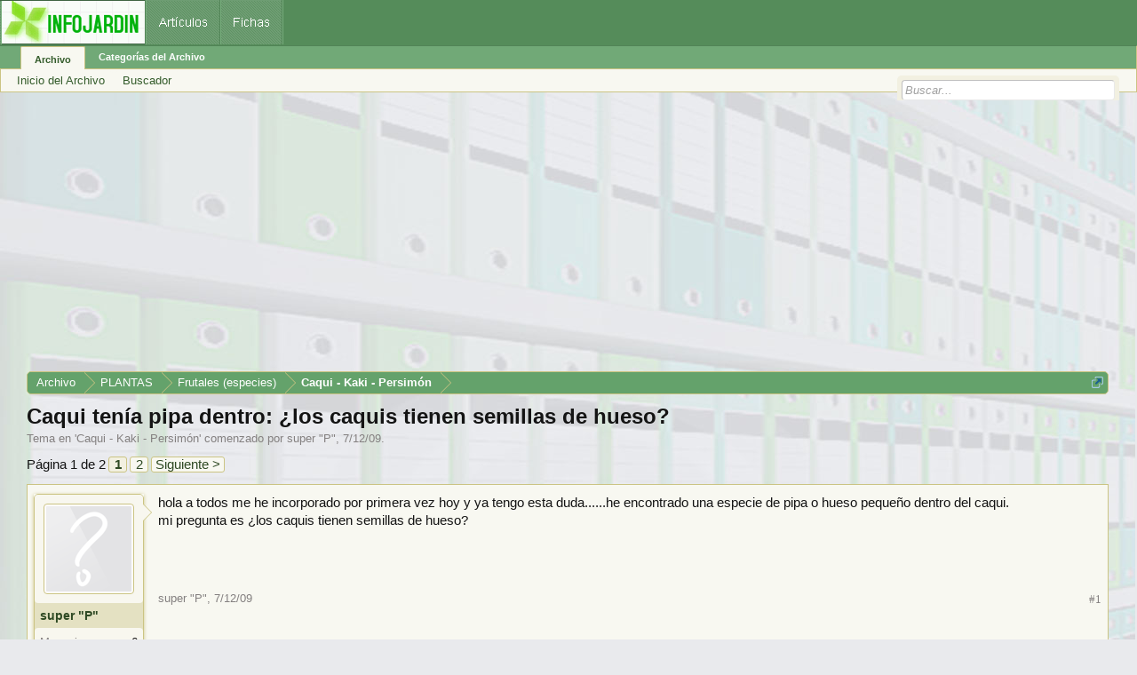

--- FILE ---
content_type: text/html; charset=UTF-8
request_url: https://archivo.infojardin.com/tema/caqui-tenia-pipa-dentro-los-caquis-tienen-semillas-de-hueso.174940/
body_size: 17365
content:
<!DOCTYPE html>

<html id="XenForo" lang="es-LA" dir="LTR" class="Public NoJs LoggedOut NoSidebar  Responsive" xmlns:fb="https://www.facebook.com/2008/fbml">
<head>

	<meta charset="utf-8" />
	<meta http-equiv="X-UA-Compatible" content="IE=Edge,chrome=1" />
	
		        <meta name="viewport" content="width=device-width, initial-scale=1" />
	
	
		<base href="https://archivo.infojardin.com/" />
		<script>
			var _b = document.getElementsByTagName('base')[0], _bH = "https://archivo.infojardin.com/";
			if (_b && _b.href != _bH) _b.href = _bH;
		</script>
	

	    
    <title>Caqui tenía pipa dentro: ¿los caquis tienen semillas de hueso? </title>


	
	<noscript><style>.JsOnly, .jsOnly { display: none !important; }</style></noscript>
	<link rel="stylesheet" href="css.php?css=xenforo,form,public&amp;style=2&amp;dir=LTR&amp;d=1766682964" />
	<link rel="stylesheet" href="css.php?css=GoToTop_purecss,bb_code,login_bar,message,message_user_info,nat_public_css,thread_view&amp;style=2&amp;dir=LTR&amp;d=1766682964" />
	
	

	
		<script src="js/jquery/jquery-1.11.0.min.js"></script>	
		
	<script src="js/xenforo/xenforo.js?_v=fe236d70"></script>
	<script src="js/sedo/gototop/xen.ui.totop.js?_v=fe236d70"></script>

	
	<link rel="apple-touch-icon" href="https://archivo.infojardin.com/styles/default/xenforo/logo.og.png" />
	<link rel="alternate" type="application/rss+xml" title="RSS feed for Archivo del Foro de Infojardín (2002-2023)" href="seccion/-/index.rss" />
	
	<link rel="next" href="tema/caqui-tenia-pipa-dentro-los-caquis-tienen-semillas-de-hueso.174940/page-2" />
	<link rel="canonical" href="https://archivo.infojardin.com/tema/caqui-tenia-pipa-dentro-los-caquis-tienen-semillas-de-hueso.174940/" />
	<meta name="description" content="hola  a  todos  me  he  incorporado  por  primera  vez  hoy  y  ya  tengo  esta  duda......he  encontrado  una  especie  de  pipa  o  hueso  pequeño..." />	<meta property="og:site_name" content="Archivo del Foro de Infojardín (2002-2023)" />
	<meta property="og:image" content="https://archivo.infojardin.com/styles/default/xenforo/avatars/avatar_m.png" />
	<meta property="og:image" content="https://archivo.infojardin.com/styles/default/xenforo/logo.og.png" />
	<meta property="og:type" content="article" />
	<meta property="og:url" content="https://archivo.infojardin.com/tema/caqui-tenia-pipa-dentro-los-caquis-tienen-semillas-de-hueso.174940/" />
	<meta property="og:title" content="Caqui tenía pipa dentro: ¿los caquis tienen semillas de hueso?" />
	<meta property="og:description" content="hola  a  todos  me  he  incorporado  por  primera  vez  hoy  y  ya  tengo  esta  duda......he  encontrado  una  especie  de  pipa  o  hueso  pequeño..." />
	
	
	


<link rel="icon" href="https://archivo.infojardin.com/favicon.ico">


<!-- Google tag (gtag.js) -->
<script async src="https://www.googletagmanager.com/gtag/js?id=G-1GWB9STLMB"></script>
<script>
  window.dataLayer = window.dataLayer || [];
  function gtag(){dataLayer.push(arguments);}
  gtag('js', new Date());

  gtag('config', 'G-1GWB9STLMB');
</script>


</head>

<body class="node607 node164 node185 SelectQuotable">



	



<div id="headerMover">
	<div id="headerProxy"></div>

<div id="content" class="thread_view">
	<div class="pageWidth">
		<div class="pageContent">
			<!-- main content area -->
			
			
			
			
						
						


<br><script async src="//pagead2.googlesyndication.com/pagead/js/adsbygoogle.js"></script>
<!-- archivo_xenforo_superior -->
<ins class="adsbygoogle"
     style="display:block"
     data-ad-client="ca-pub-6128671125211971"
     data-ad-slot="3289156999"
     data-ad-format="auto"></ins>
<script>
(adsbygoogle = window.adsbygoogle || []).push({});
</script>


						
						
						<div class="breadBoxTop ">
							
							

<nav>

	
		
			
				
			
		
			
				
			
		
			
				
			
		
	

	<fieldset class="breadcrumb">
		<a href="misc/quick-navigation-menu?selected=node-607" class="OverlayTrigger jumpMenuTrigger" data-cacheOverlay="true" title="Abrir menú de navegación rápida"><!--Jump to...--></a>
			
		<div class="boardTitle"><strong>Archivo del Foro de Infojardín (2002-2023)</strong></div>
		
		<span class="crumbs">
			
			
			
				<span class="crust selectedTabCrumb" itemscope="itemscope" itemtype="https://data-vocabulary.org/Breadcrumb">
					<a href="https://archivo.infojardin.com/" class="crumb" rel="up" itemprop="url"><span itemprop="title">Archivo</span></a>
					<span class="arrow"><span>&gt;</span></span>
				</span>
			
			
			
				
					<span class="crust" itemscope="itemscope" itemtype="https://data-vocabulary.org/Breadcrumb">
						<a href="https://archivo.infojardin.com/.#plantas.164" class="crumb" rel="up" itemprop="url"><span itemprop="title">PLANTAS</span></a>
						<span class="arrow"><span>&gt;</span></span>
					</span>
				
					<span class="crust" itemscope="itemscope" itemtype="https://data-vocabulary.org/Breadcrumb">
						<a href="https://archivo.infojardin.com/seccion/frutales-especies.185/" class="crumb" rel="up" itemprop="url"><span itemprop="title">Frutales (especies)</span></a>
						<span class="arrow"><span>&gt;</span></span>
					</span>
				
					<span class="crust" itemscope="itemscope" itemtype="https://data-vocabulary.org/Breadcrumb">
						<a href="https://archivo.infojardin.com/seccion/caqui-kaki-persimon.607/" class="crumb" rel="up" itemprop="url"><span itemprop="title">Caqui - Kaki - Persimón</span></a>
						<span class="arrow"><span>&gt;</span></span>
					</span>
				
			
		</span>
	</fieldset>
</nav>
						</div>
						
						
						
					
						<!--[if lt IE 8]>
							<p class="importantMessage">Estás usalndo un navegador desactualizado. Puede que no muestre este u otros sitios correctamente.<br />Te recomendamos actualizar o usar un <a href="https://www.google.com/chrome" target="_blank">navegador alternativo</a>.</p>
						<![endif]-->

						
						

						
						
						
						
												
							<!-- h1 title, description -->
							<div class="titleBar">
								
								<h1>Caqui tenía pipa dentro: ¿los caquis tienen semillas de hueso?</h1>
								
								<p id="pageDescription" class="muted ">
	Tema en '<a href="seccion/caqui-kaki-persimon.607/">Caqui - Kaki - Persimón</a>' comenzado por <a href="members/super-p.87522/" class="username" dir="auto">super &quot;P&quot;</a>, <a href="tema/caqui-tenia-pipa-dentro-los-caquis-tienen-semillas-de-hueso.174940/"><span class="DateTime" title="7/12/09 a las 01:10">7/12/09</span></a>.
</p>
							</div>
						
						
						
						
						
						<!-- main template -->
						
















 

 

 








	




<div class="pageNavLinkGroup">
	<div class="linkGroup SelectionCountContainer">
		
		
	</div>

	


<div class="PageNav"
	data-page="1"
	data-range="2"
	data-start="2"
	data-end="2"
	data-last="2"
	data-sentinel="{{sentinel}}"
	data-baseurl="tema/caqui-tenia-pipa-dentro-los-caquis-tienen-semillas-de-hueso.174940/page-{{sentinel}}">
	
	<span class="pageNavHeader">Página 1 de 2</span>
	
	<nav>
		
		
		<a href="tema/caqui-tenia-pipa-dentro-los-caquis-tienen-semillas-de-hueso.174940/" class="currentPage " rel="start">1</a>
		
		
		
		
		
		
		
		<a href="tema/caqui-tenia-pipa-dentro-los-caquis-tienen-semillas-de-hueso.174940/page-2" class="">2</a>
		
		
			<a href="tema/caqui-tenia-pipa-dentro-los-caquis-tienen-semillas-de-hueso.174940/page-2" class="text">Siguiente &gt;</a>
			
		
	</nav>	
	
	
</div>

</div>






<form action="inline-mod/post/switch" method="post"
	class="InlineModForm section"
	data-cookieName="posts"
	data-controls="#InlineModControls"
	data-imodOptions="#ModerationSelect option">

	<ol class="messageList" id="messageList">
		
			
				


<li id="post-3164477" class="message   " data-author="super &quot;P&quot;">

	

<div class="messageUserInfo" itemscope="itemscope" itemtype="https://data-vocabulary.org/Person">	
<div class="messageUserBlock ">
	
		<div class="avatarHolder">
			<span class="helper"></span>
			<a href="members/super-p.87522/" class="avatar Av87522m" data-avatarhtml="true"><img src="styles/default/xenforo/avatars/avatar_m.png" width="96" height="96" alt="super &quot;P&quot;" /></a>
			
			<!-- slot: message_user_info_avatar -->
		</div>
	


	
		<h3 class="userText">
			<a href="members/super-p.87522/" class="username" dir="auto" itemprop="name">super &quot;P&quot;</a>
			
			
			<!-- slot: message_user_info_text -->
		</h3>
	
		
	
		<div class="extraUserInfo">
			
			
				
				
				
				
					<dl class="pairsJustified">
						<dt>Mensajes:</dt>
						<dd><a href="search/member?user_id=87522" class="concealed" rel="nofollow">6</a></dd>
					</dl>
				
				
				
				
                
			
				
				
				
				
				
					<dl class="pairsJustified">
						<dt>Ubicación:</dt>
						<dd><a href="misc/location-info?location=palma+del+rio+--cordoba" target="_blank" rel="nofollow" itemprop="address" class="concealed">palma del rio --cordoba</a></dd>
					</dl>
				
			
				
							
						
			
			
			
				
                    
						
					
				
                    
				
                    
				
                    
				
                    
				
                    
				
                    
				
                    
				
				
			
			
			
		</div>
	
		


	<span class="arrow"><span></span></span>
</div>
</div>

	<div class="messageInfo primaryContent">
		
		
		
		
		
		<div class="messageContent">		
			<article>
				<blockquote class="messageText SelectQuoteContainer ugc baseHtml">
					
					hola  a  todos  me  he  incorporado  por  primera  vez  hoy  y  ya  tengo  esta  duda......he  encontrado  una  especie  de  pipa  o  hueso  pequeño  dentro  del  caqui.<br />
mi  pregunta  es  ¿los  caquis  tienen  semillas  de  hueso?
					<div class="messageTextEndMarker">&nbsp;</div>
				</blockquote>
			</article>
			
			
		</div>
		
		

		
		
		
		
				
		<div class="messageMeta ToggleTriggerAnchor">
			
			<div class="privateControls">
				
				<span class="item muted">
					<span class="authorEnd"><a href="members/super-p.87522/" class="username author" dir="auto">super &quot;P&quot;</a>,</span>
					<a href="tema/caqui-tenia-pipa-dentro-los-caquis-tienen-semillas-de-hueso.174940/" title="Permalink" class="datePermalink"><span class="DateTime" title="7/12/09 a las 01:10">7/12/09</span></a>
				</span>
				
				
				
				
				
				
				
				
				
				
				
			</div>
			
			<div class="publicControls">
				<a href="tema/caqui-tenia-pipa-dentro-los-caquis-tienen-semillas-de-hueso.174940/" title="Permalink" class="item muted postNumber hashPermalink OverlayTrigger" data-href="posts/3164477/permalink">#1</a>
				
				
				
				
			</div>
		</div>
	
		
		
	</div>

	
	
	


    <li class="message">
        <div class="messageInfo primaryContent">
            <div class="messageContent">
                <article>
                    <blockquote>
<script async src="https://pagead2.googlesyndication.com/pagead/js/adsbygoogle.js"></script>
<!-- foroantiguo tras mensaje 336x280, 4/11/11 -->
<ins class="adsbygoogle"
     style="display:inline-block;width:326px;height:280px"
     data-ad-client="ca-pub-6128671125211971"
     data-ad-slot="6392385428"></ins>
<script>
     (adsbygoogle = window.adsbygoogle || []).push({});
</script>
                    </blockquote>
                </article>
            </div>
        </div>
    </li>











	
</li>
			
		
			
				


<li id="post-3164914" class="message   " data-author="Jose L.">

	

<div class="messageUserInfo" itemscope="itemscope" itemtype="https://data-vocabulary.org/Person">	
<div class="messageUserBlock ">
	
		<div class="avatarHolder">
			<span class="helper"></span>
			<a href="members/jose-l.21868/" class="avatar Av21868m" data-avatarhtml="true"><img src="data/avatars/m/21/21868.jpg?1469640004" width="96" height="96" alt="Jose L." /></a>
			
			<!-- slot: message_user_info_avatar -->
		</div>
	


	
		<h3 class="userText">
			<a href="members/jose-l.21868/" class="username" dir="auto" itemprop="name">Jose L.</a>
			
			
			<!-- slot: message_user_info_text -->
		</h3>
	
		
	
		<div class="extraUserInfo">
			
			
				
				
				
				
					<dl class="pairsJustified">
						<dt>Mensajes:</dt>
						<dd><a href="search/member?user_id=21868" class="concealed" rel="nofollow">3.050</a></dd>
					</dl>
				
				
				
				
                
			
				
				
				
				
				
					<dl class="pairsJustified">
						<dt>Ubicación:</dt>
						<dd><a href="misc/location-info?location=Islas+Canarias%3A+subtropical+seco" target="_blank" rel="nofollow" itemprop="address" class="concealed">Islas Canarias: subtropical seco</a></dd>
					</dl>
				
			
				
							
						
			
			
			
				
                    
						
					
				
                    
				
                    
				
                    
				
                    
				
                    
				
                    
				
                    
				
				
			
			
			
		</div>
	
		


	<span class="arrow"><span></span></span>
</div>
</div>

	<div class="messageInfo primaryContent">
		
		
		
		
		
		<div class="messageContent">		
			<article>
				<blockquote class="messageText SelectQuoteContainer ugc baseHtml">
					
					<b>Re: arbol del  caqui</b><br />
<br />
Pocos... <br />
Es que el caqui es dioico (hay plantas masculinas y plantas femeninas), pero las flores femeninas pueden dar fruto sin necesidad de ser polinizadas, pero no dando semillas. Por ello se suelen cultivar únicamente plantas hembra, pero...
					<div class="messageTextEndMarker">&nbsp;</div>
				</blockquote>
			</article>
			
			
		</div>
		
		

		
		
		
		
				
		<div class="messageMeta ToggleTriggerAnchor">
			
			<div class="privateControls">
				
				<span class="item muted">
					<span class="authorEnd"><a href="members/jose-l.21868/" class="username author" dir="auto">Jose L.</a>,</span>
					<a href="tema/caqui-tenia-pipa-dentro-los-caquis-tienen-semillas-de-hueso.174940/#post-3164914" title="Permalink" class="datePermalink"><span class="DateTime" title="7/12/09 a las 03:17">7/12/09</span></a>
				</span>
				
				
				
				
				
				
				
				
				
				
				
			</div>
			
			<div class="publicControls">
				<a href="tema/caqui-tenia-pipa-dentro-los-caquis-tienen-semillas-de-hueso.174940/#post-3164914" title="Permalink" class="item muted postNumber hashPermalink OverlayTrigger" data-href="posts/3164914/permalink">#2</a>
				
				
				
				
			</div>
		</div>
	
		
		
	</div>

	
	
	



    <li class="message">
        <div class="messageInfo primaryContent">
            <div class="messageContent">
                <article>
                    <blockquote>
<script async src="https://pagead2.googlesyndication.com/pagead/js/adsbygoogle.js"></script>
<ins class="adsbygoogle"
     style="display:block; text-align:center;"
     data-ad-layout="in-article"
     data-ad-format="fluid"
     data-ad-client="ca-pub-6128671125211971"
     data-ad-slot="7766579960"></ins>
<script>
     (adsbygoogle = window.adsbygoogle || []).push({});
</script>
                    </blockquote>
                </article>
            </div>
        </div>
    </li>










	
</li>
			
		
			
				


<li id="post-3165982" class="message   " data-author="CristianR">

	

<div class="messageUserInfo" itemscope="itemscope" itemtype="https://data-vocabulary.org/Person">	
<div class="messageUserBlock ">
	
		<div class="avatarHolder">
			<span class="helper"></span>
			<a href="members/cristianr.59102/" class="avatar Av59102m" data-avatarhtml="true"><img src="styles/default/xenforo/avatars/avatar_m.png" width="96" height="96" alt="CristianR" /></a>
			
			<!-- slot: message_user_info_avatar -->
		</div>
	


	
		<h3 class="userText">
			<a href="members/cristianr.59102/" class="username" dir="auto" itemprop="name">CristianR</a>
			
			
			<!-- slot: message_user_info_text -->
		</h3>
	
		
	
		<div class="extraUserInfo">
			
			
				
				
				
				
					<dl class="pairsJustified">
						<dt>Mensajes:</dt>
						<dd><a href="search/member?user_id=59102" class="concealed" rel="nofollow">582</a></dd>
					</dl>
				
				
				
				
                
			
				
				
				
				
				
					<dl class="pairsJustified">
						<dt>Ubicación:</dt>
						<dd><a href="misc/location-info?location=Buenos+Aires%2C+Argentina" target="_blank" rel="nofollow" itemprop="address" class="concealed">Buenos Aires, Argentina</a></dd>
					</dl>
				
			
				
							
						
			
			
			
				
                    
						
					
				
                    
				
                    
				
                    
				
                    
				
                    
				
                    
				
                    
				
				
			
			
			
		</div>
	
		


	<span class="arrow"><span></span></span>
</div>
</div>

	<div class="messageInfo primaryContent">
		
		
		
		
		
		<div class="messageContent">		
			<article>
				<blockquote class="messageText SelectQuoteContainer ugc baseHtml">
					
					<b>Re: arbol del  caqui</b><br />
<br />
eso es rarisimo, yo tengo un kaki que siempre los da con varias semillas! y eso que no hay ninguno cerca en la zona! lo que si es una lastima que siempre se abichan por una mosca que los pica o algo asi.. las hojas se tornan todas en la parte de atras como de unos bichitos blancos con alas diminutos, como mariposas..<br />
<br />
esto quiere decir que con el genero dyospiros pasa lo mismo (dioicos).. o sea que el zapote negro tambien es capaz de dar fruta teniendo solo a la hembra?
					<div class="messageTextEndMarker">&nbsp;</div>
				</blockquote>
			</article>
			
			
		</div>
		
		

		
		
		
		
				
		<div class="messageMeta ToggleTriggerAnchor">
			
			<div class="privateControls">
				
				<span class="item muted">
					<span class="authorEnd"><a href="members/cristianr.59102/" class="username author" dir="auto">CristianR</a>,</span>
					<a href="tema/caqui-tenia-pipa-dentro-los-caquis-tienen-semillas-de-hueso.174940/#post-3165982" title="Permalink" class="datePermalink"><span class="DateTime" title="7/12/09 a las 12:07">7/12/09</span></a>
				</span>
				
				
				
				
				
				
				
				
				
				
				
			</div>
			
			<div class="publicControls">
				<a href="tema/caqui-tenia-pipa-dentro-los-caquis-tienen-semillas-de-hueso.174940/#post-3165982" title="Permalink" class="item muted postNumber hashPermalink OverlayTrigger" data-href="posts/3165982/permalink">#3</a>
				
				
				
				
			</div>
		</div>
	
		
		
	</div>

	
	
	












	
</li>
			
		
			
				


<li id="post-3166168" class="message   " data-author="Jose L.">

	

<div class="messageUserInfo" itemscope="itemscope" itemtype="https://data-vocabulary.org/Person">	
<div class="messageUserBlock ">
	
		<div class="avatarHolder">
			<span class="helper"></span>
			<a href="members/jose-l.21868/" class="avatar Av21868m" data-avatarhtml="true"><img src="data/avatars/m/21/21868.jpg?1469640004" width="96" height="96" alt="Jose L." /></a>
			
			<!-- slot: message_user_info_avatar -->
		</div>
	


	
		<h3 class="userText">
			<a href="members/jose-l.21868/" class="username" dir="auto" itemprop="name">Jose L.</a>
			
			
			<!-- slot: message_user_info_text -->
		</h3>
	
		
	
		<div class="extraUserInfo">
			
			
				
				
				
				
					<dl class="pairsJustified">
						<dt>Mensajes:</dt>
						<dd><a href="search/member?user_id=21868" class="concealed" rel="nofollow">3.050</a></dd>
					</dl>
				
				
				
				
                
			
				
				
				
				
				
					<dl class="pairsJustified">
						<dt>Ubicación:</dt>
						<dd><a href="misc/location-info?location=Islas+Canarias%3A+subtropical+seco" target="_blank" rel="nofollow" itemprop="address" class="concealed">Islas Canarias: subtropical seco</a></dd>
					</dl>
				
			
				
							
						
			
			
			
				
                    
						
					
				
                    
				
                    
				
                    
				
                    
				
                    
				
                    
				
                    
				
				
			
			
			
		</div>
	
		


	<span class="arrow"><span></span></span>
</div>
</div>

	<div class="messageInfo primaryContent">
		
		
		
		
		
		<div class="messageContent">		
			<article>
				<blockquote class="messageText SelectQuoteContainer ugc baseHtml">
					
					<b>Re: arbol del  caqui</b><br />
<br />



<div class="bbCodeBlock bbCodeQuote" data-author="CristianR">
	<aside>
		
			<div class="attribution type">CristianR dijo:
				
					<a href="goto/post?id=3165982#post-3165982" class="AttributionLink"><img src="https://archivo.infojardin.com/a-mis-imagenes/viewpost.gif" width="12" height="12"></a>
				
			</div>
		
		<blockquote class="quoteContainer"><div class="quote">eso es rarisimo, yo tengo un kaki que siempre los da con varias semillas! y eso que no hay ninguno cerca en la zona! lo que si es una lastima que siempre se abichan por una mosca que los pica o algo asi.. las hojas se tornan todas en la parte de atras como de unos bichitos blancos con alas diminutos, como mariposas..<br />
<br />
esto quiere decir que con el genero dyospiros pasa lo mismo (dioicos).. o sea que el zapote negro tambien es capaz de dar fruta teniendo solo a la hembra?</div><div class="quoteExpand">Haz clic para expandir...</div></blockquote>
	</aside>
</div>Normalmente el árbol sólo produce flores masculinas o femeninas, aunque parece que hay ejemplares que producen de las dos. Quizás sea tu caso, porque si no, tandría que haber alguno cerca aunque no lo sepas, pues fíjate que los caquis que llegan al mercado no tienen semillas.<br />
Respecto al sapote negro, la misma planta puede producir flores masculinas, femeninas y hermafroditas.
					<div class="messageTextEndMarker">&nbsp;</div>
				</blockquote>
			</article>
			
			
		</div>
		
		

		
		
		
		
				
		<div class="messageMeta ToggleTriggerAnchor">
			
			<div class="privateControls">
				
				<span class="item muted">
					<span class="authorEnd"><a href="members/jose-l.21868/" class="username author" dir="auto">Jose L.</a>,</span>
					<a href="tema/caqui-tenia-pipa-dentro-los-caquis-tienen-semillas-de-hueso.174940/#post-3166168" title="Permalink" class="datePermalink"><span class="DateTime" title="7/12/09 a las 15:40">7/12/09</span></a>
				</span>
				
				
				
				
				
				
				
				
				
				
				
			</div>
			
			<div class="publicControls">
				<a href="tema/caqui-tenia-pipa-dentro-los-caquis-tienen-semillas-de-hueso.174940/#post-3166168" title="Permalink" class="item muted postNumber hashPermalink OverlayTrigger" data-href="posts/3166168/permalink">#4</a>
				
				
				
				
			</div>
		</div>
	
		
		
	</div>

	
	
	












	
</li>
			
		
			
				


<li id="post-3168099" class="message   " data-author="CristianR">

	

<div class="messageUserInfo" itemscope="itemscope" itemtype="https://data-vocabulary.org/Person">	
<div class="messageUserBlock ">
	
		<div class="avatarHolder">
			<span class="helper"></span>
			<a href="members/cristianr.59102/" class="avatar Av59102m" data-avatarhtml="true"><img src="styles/default/xenforo/avatars/avatar_m.png" width="96" height="96" alt="CristianR" /></a>
			
			<!-- slot: message_user_info_avatar -->
		</div>
	


	
		<h3 class="userText">
			<a href="members/cristianr.59102/" class="username" dir="auto" itemprop="name">CristianR</a>
			
			
			<!-- slot: message_user_info_text -->
		</h3>
	
		
	
		<div class="extraUserInfo">
			
			
				
				
				
				
					<dl class="pairsJustified">
						<dt>Mensajes:</dt>
						<dd><a href="search/member?user_id=59102" class="concealed" rel="nofollow">582</a></dd>
					</dl>
				
				
				
				
                
			
				
				
				
				
				
					<dl class="pairsJustified">
						<dt>Ubicación:</dt>
						<dd><a href="misc/location-info?location=Buenos+Aires%2C+Argentina" target="_blank" rel="nofollow" itemprop="address" class="concealed">Buenos Aires, Argentina</a></dd>
					</dl>
				
			
				
							
						
			
			
			
				
                    
						
					
				
                    
				
                    
				
                    
				
                    
				
                    
				
                    
				
                    
				
				
			
			
			
		</div>
	
		


	<span class="arrow"><span></span></span>
</div>
</div>

	<div class="messageInfo primaryContent">
		
		
		
		
		
		<div class="messageContent">		
			<article>
				<blockquote class="messageText SelectQuoteContainer ugc baseHtml">
					
					<b>Re: arbol del  caqui</b><br />
<br />



<div class="bbCodeBlock bbCodeQuote" data-author="Jose L.">
	<aside>
		
			<div class="attribution type">Jose L. dijo:
				
					<a href="goto/post?id=3166168#post-3166168" class="AttributionLink"><img src="https://archivo.infojardin.com/a-mis-imagenes/viewpost.gif" width="12" height="12"></a>
				
			</div>
		
		<blockquote class="quoteContainer"><div class="quote">Normalmente el árbol sólo produce flores masculinas o femeninas, aunque parece que hay ejemplares que producen de las dos. Quizás sea tu caso, porque si no, tandría que haber alguno cerca aunque no lo sepas, pues fíjate que los caquis que llegan al mercado no tienen semillas.<br />
Respecto al sapote negro, la misma planta puede producir flores masculinas, femeninas y hermafroditas.</div><div class="quoteExpand">Haz clic para expandir...</div></blockquote>
	</aside>
</div>gracias por la aclaracion! tenia entendido que el zapote negro necesitaba macho y hembra.. o sea que con una alcanza.. ahora me toca el trabajo de conseguirla! aca en argentina no hay, pero hay un vivero que me la puede llegar a traer.. y el mabolo o velvet persimmon? ocurre lo mismo?
					<div class="messageTextEndMarker">&nbsp;</div>
				</blockquote>
			</article>
			
			
		</div>
		
		

		
		
		
		
				
		<div class="messageMeta ToggleTriggerAnchor">
			
			<div class="privateControls">
				
				<span class="item muted">
					<span class="authorEnd"><a href="members/cristianr.59102/" class="username author" dir="auto">CristianR</a>,</span>
					<a href="tema/caqui-tenia-pipa-dentro-los-caquis-tienen-semillas-de-hueso.174940/#post-3168099" title="Permalink" class="datePermalink"><span class="DateTime" title="8/12/09 a las 02:25">8/12/09</span></a>
				</span>
				
				
				
				
				
				
				
				
				
				
				
			</div>
			
			<div class="publicControls">
				<a href="tema/caqui-tenia-pipa-dentro-los-caquis-tienen-semillas-de-hueso.174940/#post-3168099" title="Permalink" class="item muted postNumber hashPermalink OverlayTrigger" data-href="posts/3168099/permalink">#5</a>
				
				
				
				
			</div>
		</div>
	
		
		
	</div>

	
	
	





    <li class="message">
        <div>
            <div>
                <article>
                    <blockquote>
<script async src="https://pagead2.googlesyndication.com/pagead/js/adsbygoogle.js"></script>
<ins class="adsbygoogle"
     style="display:block; text-align:center;"
     data-ad-layout="in-article"
     data-ad-format="fluid"
     data-ad-client="ca-pub-6128671125211971"
     data-ad-slot="7766579960"></ins>
<script>
     (adsbygoogle = window.adsbygoogle || []).push({});
</script>
                    </blockquote>
                </article>
            </div>
        </div>
    </li>








	
</li>
			
		
			
				


<li id="post-3174730" class="message   " data-author="JoseVilluendas">

	

<div class="messageUserInfo" itemscope="itemscope" itemtype="https://data-vocabulary.org/Person">	
<div class="messageUserBlock ">
	
		<div class="avatarHolder">
			<span class="helper"></span>
			<a href="members/josevilluendas.10214/" class="avatar Av10214m" data-avatarhtml="true"><img src="data/avatars/m/10/10214.jpg?1469639909" width="96" height="96" alt="JoseVilluendas" /></a>
			
			<!-- slot: message_user_info_avatar -->
		</div>
	


	
		<h3 class="userText">
			<a href="members/josevilluendas.10214/" class="username" dir="auto" itemprop="name">JoseVilluendas</a>
			
			
			<!-- slot: message_user_info_text -->
		</h3>
	
		
	
		<div class="extraUserInfo">
			
			
				
				
				
				
					<dl class="pairsJustified">
						<dt>Mensajes:</dt>
						<dd><a href="search/member?user_id=10214" class="concealed" rel="nofollow">581</a></dd>
					</dl>
				
				
				
				
                
			
				
				
				
				
				
					<dl class="pairsJustified">
						<dt>Ubicación:</dt>
						<dd><a href="misc/location-info?location=Zaragoza" target="_blank" rel="nofollow" itemprop="address" class="concealed">Zaragoza</a></dd>
					</dl>
				
			
				
							
						
			
			
			
				
                    
						
					
				
                    
				
                    
				
                    
				
                    
				
                    
				
                    
				
                    
				
				
			
			
			
		</div>
	
		


	<span class="arrow"><span></span></span>
</div>
</div>

	<div class="messageInfo primaryContent">
		
		
		
		
		
		<div class="messageContent">		
			<article>
				<blockquote class="messageText SelectQuoteContainer ugc baseHtml">
					
					<b>Re: arbol del  caqui</b><br />
<br />
hola: jose l  me gustan mucho los caquis me salieron 2 huesos los he puesto en algodon humedo y uno empieza a brotar como una ramita  <img src="styles/default/xenforo/mis-emoticones/5-okey.gif" class="mceSmilie" alt=":5-okey:" title="5 Okey    :5-okey:" />
					<div class="messageTextEndMarker">&nbsp;</div>
				</blockquote>
			</article>
			
			
		</div>
		
		

		
		
		
		
				
		<div class="messageMeta ToggleTriggerAnchor">
			
			<div class="privateControls">
				
				<span class="item muted">
					<span class="authorEnd"><a href="members/josevilluendas.10214/" class="username author" dir="auto">JoseVilluendas</a>,</span>
					<a href="tema/caqui-tenia-pipa-dentro-los-caquis-tienen-semillas-de-hueso.174940/#post-3174730" title="Permalink" class="datePermalink"><span class="DateTime" title="9/12/09 a las 23:27">9/12/09</span></a>
				</span>
				
				
				
				
				
				
				
				
				
				
				
			</div>
			
			<div class="publicControls">
				<a href="tema/caqui-tenia-pipa-dentro-los-caquis-tienen-semillas-de-hueso.174940/#post-3174730" title="Permalink" class="item muted postNumber hashPermalink OverlayTrigger" data-href="posts/3174730/permalink">#6</a>
				
				
				
				
			</div>
		</div>
	
		
		
	</div>

	
	
	












	
</li>
			
		
			
				


<li id="post-3175379" class="message   " data-author="korymen">

	

<div class="messageUserInfo" itemscope="itemscope" itemtype="https://data-vocabulary.org/Person">	
<div class="messageUserBlock ">
	
		<div class="avatarHolder">
			<span class="helper"></span>
			<a href="members/korymen.86979/" class="avatar Av86979m" data-avatarhtml="true"><img src="data/avatars/m/86/86979.jpg?1469640408" width="96" height="96" alt="korymen" /></a>
			
			<!-- slot: message_user_info_avatar -->
		</div>
	


	
		<h3 class="userText">
			<a href="members/korymen.86979/" class="username" dir="auto" itemprop="name">korymen</a>
			
			
			<!-- slot: message_user_info_text -->
		</h3>
	
		
	
		<div class="extraUserInfo">
			
			
				
				
				
				
					<dl class="pairsJustified">
						<dt>Mensajes:</dt>
						<dd><a href="search/member?user_id=86979" class="concealed" rel="nofollow">53</a></dd>
					</dl>
				
				
				
				
                
			
				
				
				
				
				
					<dl class="pairsJustified">
						<dt>Ubicación:</dt>
						<dd><a href="misc/location-info?location=Sonora%2CMexico" target="_blank" rel="nofollow" itemprop="address" class="concealed">Sonora,Mexico</a></dd>
					</dl>
				
			
				
							
						
			
			
			
				
                    
						
					
				
                    
				
                    
				
                    
				
                    
				
                    
				
                    
				
                    
				
				
			
			
			
		</div>
	
		


	<span class="arrow"><span></span></span>
</div>
</div>

	<div class="messageInfo primaryContent">
		
		
		
		
		
		<div class="messageContent">		
			<article>
				<blockquote class="messageText SelectQuoteContainer ugc baseHtml">
					
					<b>Re: arbol del  caqui</b><br />
<br />
LES MUESTRO MI SEMILLAS ME SALIERON 6 EN UNA KAKI<br />
<br />
<img src="https://imagensubir.infojardin.com/subiendo/images/cqs1260414779p.JPG" class="bbCodeImage LbImage" alt="[&#x200B;IMG]" data-url="https://imagensubir.infojardin.com/subiendo/images/cqs1260414779p.JPG" /><br />
<br />
<img src="https://imagensubir.infojardin.com/subiendo/images/opt1260414805l.JPG" class="bbCodeImage LbImage" alt="[&#x200B;IMG]" data-url="https://imagensubir.infojardin.com/subiendo/images/opt1260414805l.JPG" /><br />
<br />
<br />
SALUDOS
					<div class="messageTextEndMarker">&nbsp;</div>
				</blockquote>
			</article>
			
			
		</div>
		
		

		
		
		
		
				
		<div class="messageMeta ToggleTriggerAnchor">
			
			<div class="privateControls">
				
				<span class="item muted">
					<span class="authorEnd"><a href="members/korymen.86979/" class="username author" dir="auto">korymen</a>,</span>
					<a href="tema/caqui-tenia-pipa-dentro-los-caquis-tienen-semillas-de-hueso.174940/#post-3175379" title="Permalink" class="datePermalink"><span class="DateTime" title="10/12/09 a las 02:05">10/12/09</span></a>
				</span>
				
				
				
				
				
				
				
				
				
				
				
			</div>
			
			<div class="publicControls">
				<a href="tema/caqui-tenia-pipa-dentro-los-caquis-tienen-semillas-de-hueso.174940/#post-3175379" title="Permalink" class="item muted postNumber hashPermalink OverlayTrigger" data-href="posts/3175379/permalink">#7</a>
				
				
				
				
			</div>
		</div>
	
		
		
	</div>

	
	
	






    <li class="message">
        <div>
            <div>
                <article>
                    <blockquote>
<script async src="https://pagead2.googlesyndication.com/pagead/js/adsbygoogle.js"></script>
<ins class="adsbygoogle"
     style="display:block; text-align:center;"
     data-ad-layout="in-article"
     data-ad-format="fluid"
     data-ad-client="ca-pub-6128671125211971"
     data-ad-slot="7766579960"></ins>
<script>
     (adsbygoogle = window.adsbygoogle || []).push({});
</script>
                    </blockquote>
                </article>
            </div>
        </div>
    </li>







	
</li>
			
		
			
				


<li id="post-3175782" class="message   " data-author="Jose L.">

	

<div class="messageUserInfo" itemscope="itemscope" itemtype="https://data-vocabulary.org/Person">	
<div class="messageUserBlock ">
	
		<div class="avatarHolder">
			<span class="helper"></span>
			<a href="members/jose-l.21868/" class="avatar Av21868m" data-avatarhtml="true"><img src="data/avatars/m/21/21868.jpg?1469640004" width="96" height="96" alt="Jose L." /></a>
			
			<!-- slot: message_user_info_avatar -->
		</div>
	


	
		<h3 class="userText">
			<a href="members/jose-l.21868/" class="username" dir="auto" itemprop="name">Jose L.</a>
			
			
			<!-- slot: message_user_info_text -->
		</h3>
	
		
	
		<div class="extraUserInfo">
			
			
				
				
				
				
					<dl class="pairsJustified">
						<dt>Mensajes:</dt>
						<dd><a href="search/member?user_id=21868" class="concealed" rel="nofollow">3.050</a></dd>
					</dl>
				
				
				
				
                
			
				
				
				
				
				
					<dl class="pairsJustified">
						<dt>Ubicación:</dt>
						<dd><a href="misc/location-info?location=Islas+Canarias%3A+subtropical+seco" target="_blank" rel="nofollow" itemprop="address" class="concealed">Islas Canarias: subtropical seco</a></dd>
					</dl>
				
			
				
							
						
			
			
			
				
                    
						
					
				
                    
				
                    
				
                    
				
                    
				
                    
				
                    
				
                    
				
				
			
			
			
		</div>
	
		


	<span class="arrow"><span></span></span>
</div>
</div>

	<div class="messageInfo primaryContent">
		
		
		
		
		
		<div class="messageContent">		
			<article>
				<blockquote class="messageText SelectQuoteContainer ugc baseHtml">
					
					<b>Re: arbol del  caqui</b><br />
<br />
Mucha suerte con las semillas. Y yo que nunca he visto un caqui con semillas...<br />
Supongo que serán igual, pero por curiosidad a los que habéis probado los dos: ¿hay alguna diferencia de sabor entre los caquis sin semillas (no polinizados) y los que sí las tienen?
					<div class="messageTextEndMarker">&nbsp;</div>
				</blockquote>
			</article>
			
			
		</div>
		
		

		
		
		
		
				
		<div class="messageMeta ToggleTriggerAnchor">
			
			<div class="privateControls">
				
				<span class="item muted">
					<span class="authorEnd"><a href="members/jose-l.21868/" class="username author" dir="auto">Jose L.</a>,</span>
					<a href="tema/caqui-tenia-pipa-dentro-los-caquis-tienen-semillas-de-hueso.174940/#post-3175782" title="Permalink" class="datePermalink"><span class="DateTime" title="10/12/09 a las 03:46">10/12/09</span></a>
				</span>
				
				
				
				
				
				
				
				
				
				
				
			</div>
			
			<div class="publicControls">
				<a href="tema/caqui-tenia-pipa-dentro-los-caquis-tienen-semillas-de-hueso.174940/#post-3175782" title="Permalink" class="item muted postNumber hashPermalink OverlayTrigger" data-href="posts/3175782/permalink">#8</a>
				
				
				
				
			</div>
		</div>
	
		
		
	</div>

	
	
	












	
</li>
			
		
			
				


<li id="post-3175925" class="message   " data-author="korymen">

	

<div class="messageUserInfo" itemscope="itemscope" itemtype="https://data-vocabulary.org/Person">	
<div class="messageUserBlock ">
	
		<div class="avatarHolder">
			<span class="helper"></span>
			<a href="members/korymen.86979/" class="avatar Av86979m" data-avatarhtml="true"><img src="data/avatars/m/86/86979.jpg?1469640408" width="96" height="96" alt="korymen" /></a>
			
			<!-- slot: message_user_info_avatar -->
		</div>
	


	
		<h3 class="userText">
			<a href="members/korymen.86979/" class="username" dir="auto" itemprop="name">korymen</a>
			
			
			<!-- slot: message_user_info_text -->
		</h3>
	
		
	
		<div class="extraUserInfo">
			
			
				
				
				
				
					<dl class="pairsJustified">
						<dt>Mensajes:</dt>
						<dd><a href="search/member?user_id=86979" class="concealed" rel="nofollow">53</a></dd>
					</dl>
				
				
				
				
                
			
				
				
				
				
				
					<dl class="pairsJustified">
						<dt>Ubicación:</dt>
						<dd><a href="misc/location-info?location=Sonora%2CMexico" target="_blank" rel="nofollow" itemprop="address" class="concealed">Sonora,Mexico</a></dd>
					</dl>
				
			
				
							
						
			
			
			
				
                    
						
					
				
                    
				
                    
				
                    
				
                    
				
                    
				
                    
				
                    
				
				
			
			
			
		</div>
	
		


	<span class="arrow"><span></span></span>
</div>
</div>

	<div class="messageInfo primaryContent">
		
		
		
		
		
		<div class="messageContent">		
			<article>
				<blockquote class="messageText SelectQuoteContainer ugc baseHtml">
					
					<b>Re: arbol del  caqui</b><br />
<br />
fijate ke ni me fije en eso del la diferencia del sabor, lo que mas llamo mi atencion fue ke el persimo era diferente tenia como pretuberancias en la parte de arriba donde estan las hojas..por tonto no le tome fotos... aun me kedan como 5 espero ke encuentre mas... eso si por dentro era totalmente de color oscuro... espero contar con suerte y ke mis semillas germinen, sabes cuanto tiempo tarda en dar fruto..?..lo segundo ke eh pensado es comprarme uno de vivero y plantar mis semillas y cuando tengas unos 2 anos injertarlos...<br />
<br />
saludos
					<div class="messageTextEndMarker">&nbsp;</div>
				</blockquote>
			</article>
			
			
		</div>
		
		

		
		
		
		
				
		<div class="messageMeta ToggleTriggerAnchor">
			
			<div class="privateControls">
				
				<span class="item muted">
					<span class="authorEnd"><a href="members/korymen.86979/" class="username author" dir="auto">korymen</a>,</span>
					<a href="tema/caqui-tenia-pipa-dentro-los-caquis-tienen-semillas-de-hueso.174940/#post-3175925" title="Permalink" class="datePermalink"><span class="DateTime" title="10/12/09 a las 04:13">10/12/09</span></a>
				</span>
				
				
				
				
				
				
				
				
				
				
				
			</div>
			
			<div class="publicControls">
				<a href="tema/caqui-tenia-pipa-dentro-los-caquis-tienen-semillas-de-hueso.174940/#post-3175925" title="Permalink" class="item muted postNumber hashPermalink OverlayTrigger" data-href="posts/3175925/permalink">#9</a>
				
				
				
				
			</div>
		</div>
	
		
		
	</div>

	
	
	







    <li class="message">
        <div>
            <div>
                <article>
                    <blockquote>
<script async src="https://pagead2.googlesyndication.com/pagead/js/adsbygoogle.js"></script>
<ins class="adsbygoogle"
     style="display:block; text-align:center;"
     data-ad-layout="in-article"
     data-ad-format="fluid"
     data-ad-client="ca-pub-6128671125211971"
     data-ad-slot="7766579960"></ins>
<script>
     (adsbygoogle = window.adsbygoogle || []).push({});
</script>
                    </blockquote>
                </article>
            </div>
        </div>
    </li>






	
</li>
			
		
			
				


<li id="post-3177087" class="message   " data-author="CristianR">

	

<div class="messageUserInfo" itemscope="itemscope" itemtype="https://data-vocabulary.org/Person">	
<div class="messageUserBlock ">
	
		<div class="avatarHolder">
			<span class="helper"></span>
			<a href="members/cristianr.59102/" class="avatar Av59102m" data-avatarhtml="true"><img src="styles/default/xenforo/avatars/avatar_m.png" width="96" height="96" alt="CristianR" /></a>
			
			<!-- slot: message_user_info_avatar -->
		</div>
	


	
		<h3 class="userText">
			<a href="members/cristianr.59102/" class="username" dir="auto" itemprop="name">CristianR</a>
			
			
			<!-- slot: message_user_info_text -->
		</h3>
	
		
	
		<div class="extraUserInfo">
			
			
				
				
				
				
					<dl class="pairsJustified">
						<dt>Mensajes:</dt>
						<dd><a href="search/member?user_id=59102" class="concealed" rel="nofollow">582</a></dd>
					</dl>
				
				
				
				
                
			
				
				
				
				
				
					<dl class="pairsJustified">
						<dt>Ubicación:</dt>
						<dd><a href="misc/location-info?location=Buenos+Aires%2C+Argentina" target="_blank" rel="nofollow" itemprop="address" class="concealed">Buenos Aires, Argentina</a></dd>
					</dl>
				
			
				
							
						
			
			
			
				
                    
						
					
				
                    
				
                    
				
                    
				
                    
				
                    
				
                    
				
                    
				
				
			
			
			
		</div>
	
		


	<span class="arrow"><span></span></span>
</div>
</div>

	<div class="messageInfo primaryContent">
		
		
		
		
		
		<div class="messageContent">		
			<article>
				<blockquote class="messageText SelectQuoteContainer ugc baseHtml">
					
					<b>Re: arbol del  caqui</b><br />
<br />
sera un kaki chocolate? las semillas del kaki normal son redondas!
					<div class="messageTextEndMarker">&nbsp;</div>
				</blockquote>
			</article>
			
			
		</div>
		
		

		
		
		
		
				
		<div class="messageMeta ToggleTriggerAnchor">
			
			<div class="privateControls">
				
				<span class="item muted">
					<span class="authorEnd"><a href="members/cristianr.59102/" class="username author" dir="auto">CristianR</a>,</span>
					<a href="tema/caqui-tenia-pipa-dentro-los-caquis-tienen-semillas-de-hueso.174940/#post-3177087" title="Permalink" class="datePermalink"><span class="DateTime" title="10/12/09 a las 09:50">10/12/09</span></a>
				</span>
				
				
				
				
				
				
				
				
				
				
				
			</div>
			
			<div class="publicControls">
				<a href="tema/caqui-tenia-pipa-dentro-los-caquis-tienen-semillas-de-hueso.174940/#post-3177087" title="Permalink" class="item muted postNumber hashPermalink OverlayTrigger" data-href="posts/3177087/permalink">#10</a>
				
				
				
				
			</div>
		</div>
	
		
		
	</div>

	
	
	












	
</li>
			
		
			
				


<li id="post-3181107" class="message   " data-author="javier_">

	

<div class="messageUserInfo" itemscope="itemscope" itemtype="https://data-vocabulary.org/Person">	
<div class="messageUserBlock ">
	
		<div class="avatarHolder">
			<span class="helper"></span>
			<a href="members/javier_.86062/" class="avatar Av86062m" data-avatarhtml="true"><img src="data/avatars/m/86/86062.jpg?1469640404" width="96" height="96" alt="javier_" /></a>
			
			<!-- slot: message_user_info_avatar -->
		</div>
	


	
		<h3 class="userText">
			<a href="members/javier_.86062/" class="username" dir="auto" itemprop="name">javier_</a>
			<em class="userTitle" itemprop="title">Aprendiz de ayudante</em>
			
			<!-- slot: message_user_info_text -->
		</h3>
	
		
	
		<div class="extraUserInfo">
			
			
				
				
				
				
					<dl class="pairsJustified">
						<dt>Mensajes:</dt>
						<dd><a href="search/member?user_id=86062" class="concealed" rel="nofollow">2.145</a></dd>
					</dl>
				
				
				
				
                
			
				
				
				
				
				
					<dl class="pairsJustified">
						<dt>Ubicación:</dt>
						<dd><a href="misc/location-info?location=Norte+de+Mexico." target="_blank" rel="nofollow" itemprop="address" class="concealed">Norte de Mexico.</a></dd>
					</dl>
				
			
				
							
						
			
			
			
				
                    
						
					
				
                    
				
                    
				
                    
				
                    
				
                    
				
                    
				
                    
				
				
			
			
			
		</div>
	
		


	<span class="arrow"><span></span></span>
</div>
</div>

	<div class="messageInfo primaryContent">
		
		
		
		
		
		<div class="messageContent">		
			<article>
				<blockquote class="messageText SelectQuoteContainer ugc baseHtml">
					
					<b>Re: arbol del  caqui</b><br />
<br />
Esas semillas se parecen a las de datil, a mi una vez me salio una semilla en un kaki y no lo podia creer pero era aplanada como una moneda pequeña, dicen que se deben plantar inmediatamente al terminar de comerse la fruta. Saludos.
					<div class="messageTextEndMarker">&nbsp;</div>
				</blockquote>
			</article>
			
			
		</div>
		
		

		
		
		
		
				
		<div class="messageMeta ToggleTriggerAnchor">
			
			<div class="privateControls">
				
				<span class="item muted">
					<span class="authorEnd"><a href="members/javier_.86062/" class="username author" dir="auto">javier_</a>,</span>
					<a href="tema/caqui-tenia-pipa-dentro-los-caquis-tienen-semillas-de-hueso.174940/#post-3181107" title="Permalink" class="datePermalink"><span class="DateTime" title="11/12/09 a las 07:46">11/12/09</span></a>
				</span>
				
				
				
				
				
				
				
				
				
				
				
			</div>
			
			<div class="publicControls">
				<a href="tema/caqui-tenia-pipa-dentro-los-caquis-tienen-semillas-de-hueso.174940/#post-3181107" title="Permalink" class="item muted postNumber hashPermalink OverlayTrigger" data-href="posts/3181107/permalink">#11</a>
				
				
				
				
			</div>
		</div>
	
		
		
	</div>

	
	
	









    <li class="message">
        <div>
            <div>
                <article>
                    <blockquote>
<script async src="https://pagead2.googlesyndication.com/pagead/js/adsbygoogle.js"></script>
<ins class="adsbygoogle"
     style="display:block; text-align:center;"
     data-ad-layout="in-article"
     data-ad-format="fluid"
     data-ad-client="ca-pub-6128671125211971"
     data-ad-slot="7766579960"></ins>
<script>
     (adsbygoogle = window.adsbygoogle || []).push({});
</script>
                    </blockquote>
                </article>
            </div>
        </div>
    </li>




	
</li>
			
		
			
				


<li id="post-3188121" class="message   " data-author="Mariano de Leon Montero.">

	

<div class="messageUserInfo" itemscope="itemscope" itemtype="https://data-vocabulary.org/Person">	
<div class="messageUserBlock ">
	
		<div class="avatarHolder">
			<span class="helper"></span>
			<a href="members/mariano-de-leon-montero.27242/" class="avatar Av27242m" data-avatarhtml="true"><img src="styles/default/xenforo/avatars/avatar_m.png" width="96" height="96" alt="Mariano de Leon Montero." /></a>
			
			<!-- slot: message_user_info_avatar -->
		</div>
	


	
		<h3 class="userText">
			<a href="members/mariano-de-leon-montero.27242/" class="username" dir="auto" itemprop="name">Mariano de Leon Montero.</a>
			
			
			<!-- slot: message_user_info_text -->
		</h3>
	
		
	
		<div class="extraUserInfo">
			
			
				
				
				
				
					<dl class="pairsJustified">
						<dt>Mensajes:</dt>
						<dd><a href="search/member?user_id=27242" class="concealed" rel="nofollow">28</a></dd>
					</dl>
				
				
				
				
                
			
				
				
				
				
				
			
				
							
						
			
			
			
				
                    
						
					
				
                    
				
                    
				
                    
				
                    
				
                    
				
                    
				
                    
				
				
			
			
			
		</div>
	
		


	<span class="arrow"><span></span></span>
</div>
</div>

	<div class="messageInfo primaryContent">
		
		
		
		
		
		<div class="messageContent">		
			<article>
				<blockquote class="messageText SelectQuoteContainer ugc baseHtml">
					
					<b>Re: arbol del  caqui</b><br />
<br />
BUENAS, ME GUSTARIA TENER MAS INFORMACION ACERCA DE TU CAKI, QUE VARIEDAD ES EL MISMO?? Y CUANTOS AÑOS TIENE QUE LO SEMBRASTE??<br />
MARIANO DE LEON MONTERO.REPUBLICA DOMINICANA.<br />
<br />
<br />
<br />



<div class="bbCodeBlock bbCodeQuote" data-author="CristianR">
	<aside>
		
			<div class="attribution type">CristianR dijo:
				
					<a href="goto/post?id=3165982#post-3165982" class="AttributionLink"><img src="https://archivo.infojardin.com/a-mis-imagenes/viewpost.gif" width="12" height="12"></a>
				
			</div>
		
		<blockquote class="quoteContainer"><div class="quote">eso es rarisimo, yo tengo un kaki que siempre los da con varias semillas! y eso que no hay ninguno cerca en la zona! lo que si es una lastima que siempre se abichan por una mosca que los pica o algo asi.. las hojas se tornan todas en la parte de atras como de unos bichitos blancos con alas diminutos, como mariposas..<br />
<br />
esto quiere decir que con el genero dyospiros pasa lo mismo (dioicos).. o sea que el zapote negro tambien es capaz de dar fruta teniendo solo a la hembra?</div><div class="quoteExpand">Haz clic para expandir...</div></blockquote>
	</aside>
</div>
					<div class="messageTextEndMarker">&nbsp;</div>
				</blockquote>
			</article>
			
			
		</div>
		
		

		
		
		
		
				
		<div class="messageMeta ToggleTriggerAnchor">
			
			<div class="privateControls">
				
				<span class="item muted">
					<span class="authorEnd"><a href="members/mariano-de-leon-montero.27242/" class="username author" dir="auto">Mariano de Leon Montero.</a>,</span>
					<a href="tema/caqui-tenia-pipa-dentro-los-caquis-tienen-semillas-de-hueso.174940/#post-3188121" title="Permalink" class="datePermalink"><span class="DateTime" title="13/12/09 a las 08:24">13/12/09</span></a>
				</span>
				
				
				
				
				
				
				
				
				
				
				
			</div>
			
			<div class="publicControls">
				<a href="tema/caqui-tenia-pipa-dentro-los-caquis-tienen-semillas-de-hueso.174940/#post-3188121" title="Permalink" class="item muted postNumber hashPermalink OverlayTrigger" data-href="posts/3188121/permalink">#12</a>
				
				
				
				
			</div>
		</div>
	
		
		
	</div>

	
	
	












	
</li>
			
		
			
				


<li id="post-3188123" class="message   " data-author="Mariano de Leon Montero.">

	

<div class="messageUserInfo" itemscope="itemscope" itemtype="https://data-vocabulary.org/Person">	
<div class="messageUserBlock ">
	
		<div class="avatarHolder">
			<span class="helper"></span>
			<a href="members/mariano-de-leon-montero.27242/" class="avatar Av27242m" data-avatarhtml="true"><img src="styles/default/xenforo/avatars/avatar_m.png" width="96" height="96" alt="Mariano de Leon Montero." /></a>
			
			<!-- slot: message_user_info_avatar -->
		</div>
	


	
		<h3 class="userText">
			<a href="members/mariano-de-leon-montero.27242/" class="username" dir="auto" itemprop="name">Mariano de Leon Montero.</a>
			
			
			<!-- slot: message_user_info_text -->
		</h3>
	
		
	
		<div class="extraUserInfo">
			
			
				
				
				
				
					<dl class="pairsJustified">
						<dt>Mensajes:</dt>
						<dd><a href="search/member?user_id=27242" class="concealed" rel="nofollow">28</a></dd>
					</dl>
				
				
				
				
                
			
				
				
				
				
				
			
				
							
						
			
			
			
				
                    
						
					
				
                    
				
                    
				
                    
				
                    
				
                    
				
                    
				
                    
				
				
			
			
			
		</div>
	
		


	<span class="arrow"><span></span></span>
</div>
</div>

	<div class="messageInfo primaryContent">
		
		
		
		
		
		<div class="messageContent">		
			<article>
				<blockquote class="messageText SelectQuoteContainer ugc baseHtml">
					
					<b>Re: arbol del  caqui</b><br />
<br />
QUE TAL JOSE, TIENEN USTEDES ALLA EN CANARIAS, DIOSPYROS LOTUS O DIOSPYROS VIRGINIANA, LOS MISMOS SON LOS UTILIZADOS COMO PORTAINJERTOS DEL CAKI.<br />
GRACIAS:MARIANO DE LEONMONTERO.<br />
<br />



<div class="bbCodeBlock bbCodeQuote" data-author="Jose L.">
	<aside>
		
			<div class="attribution type">Jose L. dijo:
				
					<a href="goto/post?id=3166168#post-3166168" class="AttributionLink"><img src="https://archivo.infojardin.com/a-mis-imagenes/viewpost.gif" width="12" height="12"></a>
				
			</div>
		
		<blockquote class="quoteContainer"><div class="quote">Normalmente el árbol sólo produce flores masculinas o femeninas, aunque parece que hay ejemplares que producen de las dos. Quizás sea tu caso, porque si no, tandría que haber alguno cerca aunque no lo sepas, pues fíjate que los caquis que llegan al mercado no tienen semillas.<br />
Respecto al sapote negro, la misma planta puede producir flores masculinas, femeninas y hermafroditas.</div><div class="quoteExpand">Haz clic para expandir...</div></blockquote>
	</aside>
</div>
					<div class="messageTextEndMarker">&nbsp;</div>
				</blockquote>
			</article>
			
			
		</div>
		
		

		
		
		
		
				
		<div class="messageMeta ToggleTriggerAnchor">
			
			<div class="privateControls">
				
				<span class="item muted">
					<span class="authorEnd"><a href="members/mariano-de-leon-montero.27242/" class="username author" dir="auto">Mariano de Leon Montero.</a>,</span>
					<a href="tema/caqui-tenia-pipa-dentro-los-caquis-tienen-semillas-de-hueso.174940/#post-3188123" title="Permalink" class="datePermalink"><span class="DateTime" title="13/12/09 a las 08:27">13/12/09</span></a>
				</span>
				
				
				
				
				
				
				
				
				
				
				
			</div>
			
			<div class="publicControls">
				<a href="tema/caqui-tenia-pipa-dentro-los-caquis-tienen-semillas-de-hueso.174940/#post-3188123" title="Permalink" class="item muted postNumber hashPermalink OverlayTrigger" data-href="posts/3188123/permalink">#13</a>
				
				
				
				
			</div>
		</div>
	
		
		
	</div>

	
	
	










    <li class="message">
        <div>
            <div>
                <article>
                    <blockquote>
<script async src="https://pagead2.googlesyndication.com/pagead/js/adsbygoogle.js"></script>
<ins class="adsbygoogle"
     style="display:block; text-align:center;"
     data-ad-layout="in-article"
     data-ad-format="fluid"
     data-ad-client="ca-pub-6128671125211971"
     data-ad-slot="7766579960"></ins>
<script>
     (adsbygoogle = window.adsbygoogle || []).push({});
</script>
                    </blockquote>
                </article>
            </div>
        </div>
    </li>



	
</li>
			
		
			
				


<li id="post-3189619" class="message   " data-author="CristianR">

	

<div class="messageUserInfo" itemscope="itemscope" itemtype="https://data-vocabulary.org/Person">	
<div class="messageUserBlock ">
	
		<div class="avatarHolder">
			<span class="helper"></span>
			<a href="members/cristianr.59102/" class="avatar Av59102m" data-avatarhtml="true"><img src="styles/default/xenforo/avatars/avatar_m.png" width="96" height="96" alt="CristianR" /></a>
			
			<!-- slot: message_user_info_avatar -->
		</div>
	


	
		<h3 class="userText">
			<a href="members/cristianr.59102/" class="username" dir="auto" itemprop="name">CristianR</a>
			
			
			<!-- slot: message_user_info_text -->
		</h3>
	
		
	
		<div class="extraUserInfo">
			
			
				
				
				
				
					<dl class="pairsJustified">
						<dt>Mensajes:</dt>
						<dd><a href="search/member?user_id=59102" class="concealed" rel="nofollow">582</a></dd>
					</dl>
				
				
				
				
                
			
				
				
				
				
				
					<dl class="pairsJustified">
						<dt>Ubicación:</dt>
						<dd><a href="misc/location-info?location=Buenos+Aires%2C+Argentina" target="_blank" rel="nofollow" itemprop="address" class="concealed">Buenos Aires, Argentina</a></dd>
					</dl>
				
			
				
							
						
			
			
			
				
                    
						
					
				
                    
				
                    
				
                    
				
                    
				
                    
				
                    
				
                    
				
				
			
			
			
		</div>
	
		


	<span class="arrow"><span></span></span>
</div>
</div>

	<div class="messageInfo primaryContent">
		
		
		
		
		
		<div class="messageContent">		
			<article>
				<blockquote class="messageText SelectQuoteContainer ugc baseHtml">
					
					<b>Re: arbol del  caqui</b><br />
<br />
yo compre el arbol ya formado, de 2 metros y tardo 3 o 4 en dar fruto.. porque se formaban pero no se porque los iba tirando verdes.. hoy en dia tambien, cuajan muchos pero a medida que pasan los dias sigue tirandolos verdes y chicos..<br />
<br />
<br />
<br />
<br />



<div class="bbCodeBlock bbCodeQuote" data-author="Mariano de Leon Montero.">
	<aside>
		
			<div class="attribution type">Mariano de Leon Montero. dijo:
				
					<a href="goto/post?id=3188121#post-3188121" class="AttributionLink"><img src="https://archivo.infojardin.com/a-mis-imagenes/viewpost.gif" width="12" height="12"></a>
				
			</div>
		
		<blockquote class="quoteContainer"><div class="quote">BUENAS, ME GUSTARIA TENER MAS INFORMACION ACERCA DE TU CAKI, QUE VARIEDAD ES EL MISMO?? Y CUANTOS AÑOS TIENE QUE LO SEMBRASTE??<br />
MARIANO DE LEON MONTERO.REPUBLICA DOMINICANA.</div><div class="quoteExpand">Haz clic para expandir...</div></blockquote>
	</aside>
</div>
					<div class="messageTextEndMarker">&nbsp;</div>
				</blockquote>
			</article>
			
			
		</div>
		
		

		
		
		
		
				
		<div class="messageMeta ToggleTriggerAnchor">
			
			<div class="privateControls">
				
				<span class="item muted">
					<span class="authorEnd"><a href="members/cristianr.59102/" class="username author" dir="auto">CristianR</a>,</span>
					<a href="tema/caqui-tenia-pipa-dentro-los-caquis-tienen-semillas-de-hueso.174940/#post-3189619" title="Permalink" class="datePermalink"><span class="DateTime" title="14/12/09 a las 01:15">14/12/09</span></a>
				</span>
				
				
				
				
				
				
				
				
				
				
				
			</div>
			
			<div class="publicControls">
				<a href="tema/caqui-tenia-pipa-dentro-los-caquis-tienen-semillas-de-hueso.174940/#post-3189619" title="Permalink" class="item muted postNumber hashPermalink OverlayTrigger" data-href="posts/3189619/permalink">#14</a>
				
				
				
				
			</div>
		</div>
	
		
		
	</div>

	
	
	












	
</li>
			
		
			
				


<li id="post-3198319" class="message   " data-author="super &quot;P&quot;">

	

<div class="messageUserInfo" itemscope="itemscope" itemtype="https://data-vocabulary.org/Person">	
<div class="messageUserBlock ">
	
		<div class="avatarHolder">
			<span class="helper"></span>
			<a href="members/super-p.87522/" class="avatar Av87522m" data-avatarhtml="true"><img src="styles/default/xenforo/avatars/avatar_m.png" width="96" height="96" alt="super &quot;P&quot;" /></a>
			
			<!-- slot: message_user_info_avatar -->
		</div>
	


	
		<h3 class="userText">
			<a href="members/super-p.87522/" class="username" dir="auto" itemprop="name">super &quot;P&quot;</a>
			
			
			<!-- slot: message_user_info_text -->
		</h3>
	
		
	
		<div class="extraUserInfo">
			
			
				
				
				
				
					<dl class="pairsJustified">
						<dt>Mensajes:</dt>
						<dd><a href="search/member?user_id=87522" class="concealed" rel="nofollow">6</a></dd>
					</dl>
				
				
				
				
                
			
				
				
				
				
				
					<dl class="pairsJustified">
						<dt>Ubicación:</dt>
						<dd><a href="misc/location-info?location=palma+del+rio+--cordoba" target="_blank" rel="nofollow" itemprop="address" class="concealed">palma del rio --cordoba</a></dd>
					</dl>
				
			
				
							
						
			
			
			
				
                    
						
					
				
                    
				
                    
				
                    
				
                    
				
                    
				
                    
				
                    
				
				
			
			
			
		</div>
	
		


	<span class="arrow"><span></span></span>
</div>
</div>

	<div class="messageInfo primaryContent">
		
		
		
		
		
		<div class="messageContent">		
			<article>
				<blockquote class="messageText SelectQuoteContainer ugc baseHtml">
					
					<b>Re: arbol del  caqui</b><br />
<br />
la  verdad que  agradezco  vuestras respuestas  y  en especial agradecer a Korymen  sus  fotos  pues  se  las  mostrare  a  gente  que  no  lo  cree,<br />
mi  caqui  tenia  las  semillas  igual  a  las  de  las  fotos , pero  también  las  vi  en  otro campo  de  cultivo  de  caquis,  quiero  decir  que  creo  que  puede ser  normal  que  donde  hay  muchos arboles  o  al  menos  mas  de  dos pueden  salir  algún  fruto  con  esas  semillas, la  suerte  es  poder  recoger  sin  que  los  pájaros  los  piquen  o  caiga  inmaduros.<br />
un  saludo  a  todos.<br />
pilar---de  córdoba---España:    ...........................FELIZ  NAVIDAD  A  TODOS  LOS CHICOS  Y  CHICAS  QUE  HACEN  POSIBLE  LOS  FOROS
					<div class="messageTextEndMarker">&nbsp;</div>
				</blockquote>
			</article>
			
			
		</div>
		
		

		
		
		
		
				
		<div class="messageMeta ToggleTriggerAnchor">
			
			<div class="privateControls">
				
				<span class="item muted">
					<span class="authorEnd"><a href="members/super-p.87522/" class="username author" dir="auto">super &quot;P&quot;</a>,</span>
					<a href="tema/caqui-tenia-pipa-dentro-los-caquis-tienen-semillas-de-hueso.174940/#post-3198319" title="Permalink" class="datePermalink"><span class="DateTime" title="16/12/09 a las 02:02">16/12/09</span></a>
				</span>
				
				
				
				
				
				
				
				
				
				
				
			</div>
			
			<div class="publicControls">
				<a href="tema/caqui-tenia-pipa-dentro-los-caquis-tienen-semillas-de-hueso.174940/#post-3198319" title="Permalink" class="item muted postNumber hashPermalink OverlayTrigger" data-href="posts/3198319/permalink">#15</a>
				
				
				
				
			</div>
		</div>
	
		
		
	</div>

	
	
	











    <li class="message">
        <div class="messageInfo primaryContent">
            <div class="messageContent">
                <article>
                    <blockquote>
<script async src="//pagead2.googlesyndication.com/pagead/js/adsbygoogle.js"></script>
<!-- foroantiguo tras mensaje 336x280, 4/11/11 -->
<ins class="adsbygoogle"
     style="display:inline-block;width:336px;height:280px"
     data-ad-client="ca-pub-6128671125211971"
     data-ad-slot="6392385428"></ins>
<script>
(adsbygoogle = window.adsbygoogle || []).push({});
</script>
                    </blockquote>
                </article>
            </div>
        </div>
    </li>


	
</li>
			
		
		
	</ol>

	

	<input type="hidden" name="_xfToken" value="" />

</form>


	<div class="pageNavLinkGroup">

			

			
			<div class="linkGroup" style="display: none"><a href="javascript:" class="muted JsOnly DisplayIgnoredContent Tooltip" title="Show hidden content by ">Show Ignored Content</a></div>

			


<div class="PageNav"
	data-page="1"
	data-range="2"
	data-start="2"
	data-end="2"
	data-last="2"
	data-sentinel="{{sentinel}}"
	data-baseurl="tema/caqui-tenia-pipa-dentro-los-caquis-tienen-semillas-de-hueso.174940/page-{{sentinel}}">
	
	<span class="pageNavHeader">Página 1 de 2</span>
	
	<nav>
		
		
		<a href="tema/caqui-tenia-pipa-dentro-los-caquis-tienen-semillas-de-hueso.174940/" class="currentPage " rel="start">1</a>
		
		
		
		
		
		
		
		<a href="tema/caqui-tenia-pipa-dentro-los-caquis-tienen-semillas-de-hueso.174940/page-2" class="">2</a>
		
		
			<a href="tema/caqui-tenia-pipa-dentro-los-caquis-tienen-semillas-de-hueso.174940/page-2" class="text">Siguiente &gt;</a>
			
		
	</nav>	
	
	
</div>


	</div>





<script async src="https://pagead2.googlesyndication.com/pagead/js/adsbygoogle.js"></script>
<!-- foroantiguo-bigbanner -->
<ins class="adsbygoogle"
     style="display:block"
     data-ad-client="ca-pub-6128671125211971"
     data-ad-slot="5446681394"
     data-ad-format="auto"
     data-full-width-responsive="true"></ins>
<script>
     (adsbygoogle = window.adsbygoogle || []).push({});
</script>











	



						
						

						
						
							<!-- login form, to be moved to the upper drop-down -->
							







						
						
					
			
						
			<div class="breadBoxBottom">

<nav>

	

	<fieldset class="breadcrumb">
		<a href="misc/quick-navigation-menu?selected=node-607" class="OverlayTrigger jumpMenuTrigger" data-cacheOverlay="true" title="Abrir menú de navegación rápida"><!--Jump to...--></a>
			
		<div class="boardTitle"><strong>Archivo del Foro de Infojardín (2002-2023)</strong></div>
		
		<span class="crumbs">
			
			
			
				<span class="crust selectedTabCrumb">
					<a href="https://archivo.infojardin.com/" class="crumb"><span>Archivo</span></a>
					<span class="arrow"><span>&gt;</span></span>
				</span>
			
			
			
				
					<span class="crust">
						<a href="https://archivo.infojardin.com/.#plantas.164" class="crumb"><span>PLANTAS</span></a>
						<span class="arrow"><span>&gt;</span></span>
					</span>
				
					<span class="crust">
						<a href="https://archivo.infojardin.com/seccion/frutales-especies.185/" class="crumb"><span>Frutales (especies)</span></a>
						<span class="arrow"><span>&gt;</span></span>
					</span>
				
					<span class="crust">
						<a href="https://archivo.infojardin.com/seccion/caqui-kaki-persimon.607/" class="crumb"><span>Caqui - Kaki - Persimón</span></a>
						<span class="arrow"><span>&gt;</span></span>
					</span>
				
			
		</span>
	</fieldset>
</nav></div>
			
						
			
						
		</div>
	</div>
</div>

<header>
	

<div id="header">
	<div id="logoBlock">
	<div class="pageWidth">
		<div class="pageContent">
			
			
<script language="JavaScript">
<!--
function MM_openBrWindow(theURL,winName,features) { //v2.0
  window.open(theURL,winName,features);
}
//-->
</script>			
<img src="https://archivo.infojardin.com/a-mis-imagenes/botones-sin-foro.gif" width="319" height="50" usemap="#Map" border="0" />
<map name="Map" id="Map">
  <area shape="rect" coords="1,1,162,47" href="https://www.infojardin.com" alt="Jardinería, flores, plantas, jardín en INFOJARDIN" />
  <area shape="rect" coords="164,1,246,47" href="https://articulos.infojardin.com/todas_paginas_com.htm" alt="Artículos de jardinería" />
  <area shape="rect" coords="248,4,315,47" href="https://articulos.infojardin.com/plantas/plantas.htm" alt="Fichas de plantas" />
</map>
			
			<span class="helper"></span>
		</div>
	</div>
</div>
	

<div id="navigation" class="pageWidth withSearch">
	<div class="pageContent">
		<nav>

<div class="navTabs">
	<ul class="publicTabs">
	
		
		
		
		<!-- forums -->
		
			<li class="navTab forums selected">
			
				<a href="https://archivo.infojardin.com/" class="navLink accountPopup" rel="Menu">Archivo</a>
				
				
				<div class="tabLinks forumsTabLinks">
					<div class="primaryContent menuHeader">
						<h3>Archivo</h3>
						<div class="muted">Enlaces rápidos</div>
					</div>
					<ul class="secondaryContent blockLinksList">
					
						
						<li><a href="https://archivo.infojardin.com" rel="nofollow">Inicio del Archivo</a></li>
						<li><a href="search/?type=post">Buscador</a></li>
						
						
					
					</ul>
				</div>
			</li>
		
		
		
		<!-- extra tabs: middle -->
		
		
		<!-- members -->
						
		
		<!-- extra tabs: end -->
		
		
			
				<li class="navTab nodetab4097 Popup PopupControl PopupClosed">
			
				<a href="https://archivo.infojardin.com/.#categorias-del-archivo.4097" class="navLink NoPopupGadget" rel="Menu">Categorías del Archivo</a>
				
				
				<div class="Menu JsOnly tabMenu nodetab4097TabLinks">
					<div class="primaryContent menuHeader">
						<h3>Categorías del Archivo</h3>
						<div class="muted">Enlaces rápidos</div>
					</div>
					<ul class="secondaryContent blockLinksList">
	

	
	

	








<li class="natMenuLevel0">
	
		<a href=".#jardineria.182">JARDINERÍA</a>
	
</li>


<li class="natMenuLevel1">
	
		<a href="seccion/cultivo-general-de-plantas.965/">Cultivo general de plantas</a>
	
</li>


<li class="natMenuLevel1">
	
		<a href="seccion/suelos-y-sustratos.1831/">Suelos y sustratos</a>
	
</li>


<li class="natMenuLevel1">
	
		<a href="seccion/riego.1829/">Riego</a>
	
</li>


<li class="natMenuLevel1">
	
		<a href="seccion/abonos-y-compost.964/">Abonos y compost</a>
	
</li>


<li class="natMenuLevel1">
	
		<a href="seccion/control-de-plagas-y-enfermedades.799/">Control de plagas y enfermedades</a>
	
</li>


<li class="natMenuLevel1">
	
		<a href="seccion/plagas.172/">Plagas</a>
	
</li>


<li class="natMenuLevel1">
	
		<a href="seccion/multiplicacion-de-plantas.1830/">Multiplicación de plantas</a>
	
</li>


<li class="natMenuLevel1">
	
		<a href="seccion/jardineria-general.165/">Jardinería general</a>
	
</li>


<li class="natMenuLevel1">
	
		<a href="seccion/diseno-de-jardines-y-paisajismo.679/">Diseño de jardines y paisajismo</a>
	
</li>


<li class="natMenuLevel1">
	
		<a href="seccion/eleccion-de-plantas.953/">Elección de plantas</a>
	
</li>


<li class="natMenuLevel1">
	
		<a href="seccion/equipamiento-y-mobiliario-del-jardin.966/">Equipamiento y mobiliario del jardín</a>
	
</li>


<li class="natMenuLevel1">
	
		<a href="seccion/terrazas-balcones-y-patios-con-plantas.178/">Terrazas, balcones y patios con plantas</a>
	
</li>


<li class="natMenuLevel1">
	
		<a href="seccion/macetas-y-jardineras.4217/">Macetas y jardineras</a>
	
</li>


<li class="natMenuLevel1">
	
		<a href="seccion/identificacion-de-especies-vegetales.4096/">Identificación de especies vegetales</a>
	
</li>
































































	</ul>
	<ul class="secondaryContent blockLinksList">


<li class="natMenuLevel0">
	
		<a href=".#plantas.164">PLANTAS</a>
	
</li>


<li class="natMenuLevel1">
	
		<a href="seccion/arboles.955/">Árboles</a>
	
</li>


<li class="natMenuLevel1">
	
		<a href="seccion/arboles-especies.230/">Árboles (especies)</a>
	
</li>


<li class="natMenuLevel1">
	
		<a href="seccion/frutales.956/">Frutales</a>
	
</li>


<li class="natMenuLevel1">
	
		<a href="seccion/frutales-especies.185/">Frutales (especies)</a>
	
</li>


<li class="natMenuLevel1">
	
		<a href="seccion/palmeras.961/">Palmeras</a>
	
</li>


<li class="natMenuLevel1">
	
		<a href="seccion/palmeras-especies.170/">Palmeras (especies)</a>
	
</li>


<li class="natMenuLevel1">
	
		<a href="seccion/arbustos-especies.458/">Arbustos (especies)</a>
	
</li>


<li class="natMenuLevel1">
	
		<a href="seccion/trepadoras-especies.459/">Trepadoras (especies)</a>
	
</li>


<li class="natMenuLevel1">
	
		<a href="seccion/rosales.712/">Rosales</a>
	
</li>


<li class="natMenuLevel1">
	
		<a href="seccion/cactus.2456/">Cactus</a>
	
</li>


<li class="natMenuLevel1">
	
		<a href="seccion/cactus-especies.2469/">Cactus (especies)</a>
	
</li>


<li class="natMenuLevel1">
	
		<a href="seccion/suculentas-no-cactaceas.3471/">Suculentas no cactáceas</a>
	
</li>


<li class="natMenuLevel1">
	
		<a href="seccion/suculentas-especies.2551/">Suculentas (especies)</a>
	
</li>


<li class="natMenuLevel1">
	
		<a href="seccion/flores-vivaces-perennes-y-anuales-especies.460/">Flores vivaces, perennes y anuales (especies)</a>
	
</li>


<li class="natMenuLevel1">
	
		<a href="seccion/bulbosas.1189/">Bulbosas</a>
	
</li>


<li class="natMenuLevel1">
	
		<a href="seccion/bulbosas-especies.1121/">Bulbosas (especies)</a>
	
</li>


<li class="natMenuLevel1">
	
		<a href="seccion/huertos-hortalizas-verduras-y-legumbres-horticultura.957/">Huertos, hortalizas, verduras y legumbres (horticultura)</a>
	
</li>


<li class="natMenuLevel1">
	
		<a href="seccion/cultivo-de-hortalizas-en-macetas-y-recipientes-macetohuertos.120/">Cultivo de hortalizas en macetas y recipientes (macetohuertos)</a>
	
</li>


<li class="natMenuLevel1">
	
		<a href="seccion/hortalizas-verduras-y-legumbres-especies.203/">Hortalizas, verduras y legumbres (especies)</a>
	
</li>


<li class="natMenuLevel1">
	
		<a href="seccion/hierbas-aromaticas-medicinales-y-condimentos.1441/">Hierbas aromáticas, medicinales y condimentos</a>
	
</li>


<li class="natMenuLevel1">
	
		<a href="seccion/hierbas-aromaticas-medicinales-y-condimentos-especies.552/">Hierbas aromáticas, medicinales y condimentos (especies)</a>
	
</li>


<li class="natMenuLevel1">
	
		<a href="seccion/estanques-y-plantas-acuaticas.963/">Estanques y plantas acuáticas</a>
	
</li>


<li class="natMenuLevel1">
	
		<a href="seccion/plantas-acuaticas-especies.176/">Plantas acuáticas (especies)</a>
	
</li>


<li class="natMenuLevel1">
	
		<a href="seccion/cesped.352/">Césped</a>
	
</li>


<li class="natMenuLevel1">
	
		<a href="seccion/plantas-de-interior.954/">Plantas de interior</a>
	
</li>


<li class="natMenuLevel1">
	
		<a href="seccion/plantas-de-interior-especies.457/">Plantas de interior (especies)</a>
	
</li>


<li class="natMenuLevel1">
	
		<a href="seccion/orquideas.959/">Orquídeas</a>
	
</li>


<li class="natMenuLevel1">
	
		<a href="seccion/orquideas-especies.175/">Orquídeas (especies)</a>
	
</li>


<li class="natMenuLevel1">
	
		<a href="seccion/bonsais.960/">Bonsáis</a>
	
</li>


<li class="natMenuLevel1">
	
		<a href="seccion/bonsais-especies.315/">Bonsáis (especies)</a>
	
</li>


<li class="natMenuLevel1">
	
		<a href="seccion/plantas-carnivoras.962/">Plantas carnívoras</a>
	
</li>


<li class="natMenuLevel1">
	
		<a href="seccion/plantas-carnivoras-especies.177/">Plantas carnívoras (especies)</a>
	
</li>


<li class="natMenuLevel1">
	
		<a href="seccion/bromelias.1459/">Bromelias</a>
	
</li>


<li class="natMenuLevel1">
	
		<a href="seccion/helechos.104/">Helechos</a>
	
</li>


<li class="natMenuLevel1">
	
		<a href="seccion/begonias.472/">Begonias</a>
	
</li>




















































































































































	</ul>
	<ul class="secondaryContent blockLinksList">


<li class="natMenuLevel0">
	
		<a href=".#naturaleza-mascotas-y-comunidad.1">NATURALEZA, MASCOTAS Y COMUNIDAD</a>
	
</li>


<li class="natMenuLevel1">
	
		<a href="seccion/naturaleza-ecologia-flora-silvestre-setas-insectos-animales.969/">Naturaleza - Ecología - Flora silvestre - Setas - Insectos - Animales</a>
	
</li>


<li class="natMenuLevel1">
	
		<a href="seccion/mascotas.179/">Mascotas</a>
	
</li>


<li class="natMenuLevel1">
	
		<a href="seccion/comunidad-de-infojardin-temas-no-de-plantas-recetas-de-cocina.2210/">Comunidad de Infojardín, temas no de plantas, recetas de cocina...</a>
	
</li>




















	</ul>
	<ul class="secondaryContent blockLinksList">


<li class="natMenuLevel0">
	
		<a href="pagina/secciones/">Lista de todas las secciones del Archivo</a>
	
</li>







	</ul>
	<ul class="secondaryContent blockLinksList">


<li class="natMenuLevel0">
	
		<a href=".#foro-de-infojardin-todos-sus-temas-se-han-incorporado-a-este-archivo-aunque-esta-accesible.4775">FORO DE INFOJARDÍN. Todos sus temas se han incorporado a este Archivo, aunque está accesible.</a>
	
</li>


<li class="natMenuLevel1">
	
		<a href="link-forums/foro-de-infojardin-2014-2023.4776/">Foro de Infojardín (2014-2023)</a>
	
</li>













</ul>
				</div>
			</li>
			
		
		

<!-- mis mensajes -->

<div class="Menu" id="CustomMenu">
<div class="primaryContent menuHeader">
<h3>Mis mensajes</h3>
<div class="muted">Enlaces rápidos</div>
</div>
<ul class="secondaryContent blockLinksList">



</ul>
</div> 
</li>



		<!-- responsive popup -->
		<li class="navTab navigationHiddenTabs Popup PopupControl PopupClosed" style="display:none">	
						
			<a rel="Menu" class="navLink NoPopupGadget"><span class="menuIcon">Menu</span></a>
			
			<div class="Menu JsOnly blockLinksList primaryContent" id="NavigationHiddenMenu"></div>
		</li>
			
		
		<!-- no selection -->
		
		
	</ul>
	
	
</div>

<span class="helper"></span>
			
		</nav>	
	</div>
</div>
	

<div id="searchBar" class="pageWidth">
	
	<span id="QuickSearchPlaceholder" title="Buscar">Buscar</span>
	<fieldset id="QuickSearch">
		<form action="search/search" method="post" class="formPopup">
			
			<div class="primaryControls">
				<!-- block: primaryControls -->
				<input type="search" name="keywords" value="" class="textCtrl" placeholder="Buscar..." title="Introduzca su búsqueda y pulse Enter" id="QuickSearchQuery" />				
				<!-- end block: primaryControls -->
			</div>
			
			<div class="secondaryControls">
				<div class="controlsWrapper">
				
					<!-- block: secondaryControls -->
					<dl class="ctrlUnit">
						<dt></dt>
						<dd><ul>
							<li><label><input type="checkbox" name="title_only" value="1"
								id="search_bar_title_only" class="AutoChecker"
								data-uncheck="#search_bar_thread" /> Buscar SOLO en los títulos</label></li>
						</ul></dd>
					</dl>
				
					<dl class="ctrlUnit">
						<dt><label for="searchBar_users">Publicado por el miembro:</label></dt>
						<dd>
							<input type="text" name="users" value="" class="textCtrl AutoComplete" id="searchBar_users" />
							<p class="explain">Separa los nombres con una coma y un espacio.</p>
						</dd>
					</dl>
				
					<dl class="ctrlUnit">
						<dt><label for="searchBar_date">Después de la fecha:</label></dt>
						<dd><input type="date" name="date" value="" class="textCtrl" id="searchBar_date" /></dd>
					</dl>
					
					
					<dl class="ctrlUnit">
						<dt></dt>
						<dd><ul>
								
									<li><label title="Search only Caqui tenía pipa dentro: ¿los caquis tienen semillas de hueso?"><input type="checkbox" name="type[post][thread_id]" value="174940"
	id="search_bar_thread" class="AutoChecker"
	data-uncheck="#search_bar_title_only, #search_bar_nodes" /> Buscar SOLO en este tema</label></li>
								
									<li><label title="Search only Caqui - Kaki - Persimón"><input type="checkbox" name="nodes[]" value="607"
	id="search_bar_nodes" class="Disabler AutoChecker" checked="checked"
	data-uncheck="#search_bar_thread" /> Buscar SOLO en esta sección</label>
	<ul id="search_bar_nodes_Disabler">
		<li><label><input type="checkbox" name="type[post][group_discussion]" value="1"
			id="search_bar_group_discussion" class="AutoChecker"
			data-uncheck="#search_bar_thread" /> Mostrar resultados como temas</label></li>
	</ul></li>
								
						</ul></dd>
					</dl>
					
				</div>
				<!-- end block: secondaryControls -->
				
				<dl class="ctrlUnit submitUnit">
					<dt></dt>
					<dd>
						<input type="submit" value="Buscar" class="button primary Tooltip" title="Buscar ahora" />
						
						<a href="search/?type=post" class="button moreOptions Tooltip" title="Búsqueda avanzada">Más opciones...</a>
					</dd>
				</dl>
				
			</div>
			
			<input type="hidden" name="_xfToken" value="" />
		</form>		
	</fieldset>
	
</div>
</div>

	
	
</header>

</div>

<footer>
	


<div class="footer">
	<div class="pageWidth">
		<div class="pageContent">
			
			<dl class="choosers">
				
				
					<dt>Idioma</dt>
					<dd><a href="misc/language?redirect=%2Ftema%2Fcaqui-tenia-pipa-dentro-los-caquis-tienen-semillas-de-hueso.174940%2F" class="OverlayTrigger Tooltip" title="Selección de idioma" rel="nofollow">Español</a></dd>
				
			</dl>
			
			
			<ul class="footerLinks">
			
				
					<li><a href="https://www.infojardin.com/contacto.htm" >Contacto</a></li>
				
				
				<li><a href="https://archivo.infojardin.com/" class="homeLink">Archivo de Infojardín</a></li>
				<li><a href="/tema/caqui-tenia-pipa-dentro-los-caquis-tienen-semillas-de-hueso.174940/#navigation" class="topLink">Arriba</a></li>
				<li><a href="seccion/-/index.rss" rel="alternate" class="globalFeed" target="_blank"
					title="RSS feed for Archivo del Foro de Infojardín (2002-2023)">RSS</a></li>

			
			</ul>
			
			<span class="helper"></span>
		</div>
	</div>
</div>

<div class="footerLegal">
	<div class="pageWidth">
		<div class="pageContent">
			<ul id="legal">
			
				
				<li><a href="https://www.infojardin.com/politica_privacidad.htm">Política de privacidad</a></li>
			
			</ul>
			
			<div id="copyright"> Copyright &copy; 2002-2026, <a href="https://www.infojardin.com" class="concealed">infojardin.com</a>. Todos los derechos reservados. </div>
			
		
			
			
			<span class="helper"></span>
		</div>
	</div>	
</div>



	


	


<div id="toTop" 
	class="SedoGoToTop mini JsOnly "
	data-id="sedo_gototop"
	data-easing="easeInOutQuad"
	data-container-over="toTopHover"
	data-scrollspeed="0"
	data-min="200"
	data-indelay="600"
	data-outdelay="400"
	data-adv="1"
	data-timeout="0"
	data-bottom-delta="0"
	data-top-delta="0"
	>
		<ul>
			<li class="AdvUp">▲</li>
			
			<li class="AdvDown">▼</li>
		</ul>
	
	</div>


</footer>

<script>


jQuery.extend(true, XenForo,
{
	visitor: { user_id: 0 },
	serverTimeInfo:
	{
		now: 1768877345,
		today: 1768867200,
		todayDow: 2
	},
	_lightBoxUniversal: "0",
	_enableOverlays: "1",
	_animationSpeedMultiplier: "1",
	_overlayConfig:
	{
		top: "10%",
		speed: 200,
		closeSpeed: 100,
		mask:
		{
			color: "rgb(255, 255, 255)",
			opacity: "0.6",
			loadSpeed: 200,
			closeSpeed: 100
		}
	},
	_ignoredUsers: [],
	_loadedScripts: {"nat_public_css":true,"thread_view":true,"message":true,"bb_code":true,"message_user_info":true,"login_bar":true,"GoToTop_purecss":true,"js\/sedo\/gototop\/xen.ui.totop.js?_v=fe236d70":true},
	_cookieConfig: { path: "/", domain: "", prefix: "xf_"},
	_csrfToken: "",
	_csrfRefreshUrl: "login/csrf-token-refresh",
	_jsVersion: "fe236d70",
	_noRtnProtect: false,
	_noSocialLogin: false
});
jQuery.extend(XenForo.phrases,
{
	cancel: "Cancelar",

	a_moment_ago:    "Hace un momento",
	one_minute_ago:  "Hace un minuto",
	x_minutes_ago:   "Hace %minutes% minutos",
	today_at_x:      "Hoy a las %time%",
	yesterday_at_x:  "Ayer a las %time%",
	day_x_at_time_y: "%day% a las %time%",

	day0: "Domingo",
	day1: "Lunes",
	day2: "Martes",
	day3: "Miércoles",
	day4: "Jueves",
	day5: "Viernes",
	day6: "Sábado",

	_months: "Enero,Febrero,Marzo,Abril,Mayo,Junio,Julio,Agosto,Septiembre,Octubre,Noviembre,Diciembre",
	_daysShort: "Sun,Mon,Tue,Wed,Thu,Vie,Sat",

	following_error_occurred: "Ocurrió el siguiente error:",
	server_did_not_respond_in_time_try_again: "The server did not respond in time. Please try again.",
	logging_in: "Logging in",
	click_image_show_full_size_version: "Clic para ampliar",
	show_hidden_content_by_x: "Show hidden content by {names}"
});

// Facebook Javascript SDK
XenForo.Facebook.appId = "";
XenForo.Facebook.forceInit = false;


	$('.Menu.JsOnly.tabMenu.nodetab4097TabLinks').addClass('natJSMenuColumns');




</script>


<script>
jQuery("img.bbCodeImage").one('error', function () {
    jQuery(this).attr("src", "/styles/default/xenforo/fotografia.jpg");
}).each(function () {
    if (this.complete && !this.naturalHeight && !this.naturalWidth) {
        $(this).triggerHandler('error');
    }
});
</script>

<script async src="https://fundingchoicesmessages.google.com/i/pub-6128671125211971?ers=1" nonce="JT8d33yBgdtYOD_ewbbj5Q"></script><script nonce="JT8d33yBgdtYOD_ewbbj5Q">(function() {function signalGooglefcPresent() {if (!window.frames['googlefcPresent']) {if (document.body) {const iframe = document.createElement('iframe'); iframe.style = 'width: 0; height: 0; border: none; z-index: -1000; left: -1000px; top: -1000px;'; iframe.style.display = 'none'; iframe.name = 'googlefcPresent'; document.body.appendChild(iframe);} else {setTimeout(signalGooglefcPresent, 0);}}}signalGooglefcPresent();})();</script>
</body>
</html>

--- FILE ---
content_type: text/html; charset=utf-8
request_url: https://www.google.com/recaptcha/api2/aframe
body_size: 267
content:
<!DOCTYPE HTML><html><head><meta http-equiv="content-type" content="text/html; charset=UTF-8"></head><body><script nonce="vg2o808d8V_Sk5YVXA7Y6A">/** Anti-fraud and anti-abuse applications only. See google.com/recaptcha */ try{var clients={'sodar':'https://pagead2.googlesyndication.com/pagead/sodar?'};window.addEventListener("message",function(a){try{if(a.source===window.parent){var b=JSON.parse(a.data);var c=clients[b['id']];if(c){var d=document.createElement('img');d.src=c+b['params']+'&rc='+(localStorage.getItem("rc::a")?sessionStorage.getItem("rc::b"):"");window.document.body.appendChild(d);sessionStorage.setItem("rc::e",parseInt(sessionStorage.getItem("rc::e")||0)+1);localStorage.setItem("rc::h",'1768880939850');}}}catch(b){}});window.parent.postMessage("_grecaptcha_ready", "*");}catch(b){}</script></body></html>

--- FILE ---
content_type: application/javascript; charset=utf-8
request_url: https://fundingchoicesmessages.google.com/f/AGSKWxU1Sg6QF8xCug0W9vv1sugQJa-EeOlEsO52DcLu6CX0tV6LkrGpQnqRim3fytv5T04iiDrSTVXh-CzrkpNs1Q2v9BFkbVgObdCOuZkhY9f4ECW8nnKQ1KTQW6AB7vXJ-Uxq_Njl3w==?fccs=W251bGwsbnVsbCxudWxsLG51bGwsbnVsbCxudWxsLFsxNzY4ODgwOTM5LDEzNDAwMDAwMF0sbnVsbCxudWxsLG51bGwsW251bGwsWzddXSwiaHR0cHM6Ly9hcmNoaXZvLmluZm9qYXJkaW4uY29tL3RlbWEvY2FxdWktdGVuaWEtcGlwYS1kZW50cm8tbG9zLWNhcXVpcy10aWVuZW4tc2VtaWxsYXMtZGUtaHVlc28uMTc0OTQwLyIsbnVsbCxbWzgsIk05bGt6VWFaRHNnIl0sWzksImVuLVVTIl0sWzE5LCIyIl0sWzE3LCJbMF0iXSxbMjQsIiJdLFsyOSwiZmFsc2UiXV1d
body_size: -212
content:
if (typeof __googlefc.fcKernelManager.run === 'function') {"use strict";this.default_ContributorServingResponseClientJs=this.default_ContributorServingResponseClientJs||{};(function(_){var window=this;
try{
var OH=function(a){this.A=_.t(a)};_.u(OH,_.J);var PH=_.Zc(OH);var QH=function(a,b,c){this.B=a;this.params=b;this.j=c;this.l=_.F(this.params,4);this.o=new _.bh(this.B.document,_.O(this.params,3),new _.Og(_.Ok(this.j)))};QH.prototype.run=function(){if(_.P(this.params,10)){var a=this.o;var b=_.ch(a);b=_.Jd(b,4);_.gh(a,b)}a=_.Pk(this.j)?_.Xd(_.Pk(this.j)):new _.Zd;_.$d(a,9);_.F(a,4)!==1&&_.H(a,4,this.l===2||this.l===3?1:2);_.Dg(this.params,5)&&(b=_.O(this.params,5),_.fg(a,6,b));return a};var RH=function(){};RH.prototype.run=function(a,b){var c,d;return _.v(function(e){c=PH(b);d=(new QH(a,c,_.A(c,_.Nk,2))).run();return e.return({ia:_.L(d)})})};_.Rk(8,new RH);
}catch(e){_._DumpException(e)}
}).call(this,this.default_ContributorServingResponseClientJs);
// Google Inc.

//# sourceURL=/_/mss/boq-content-ads-contributor/_/js/k=boq-content-ads-contributor.ContributorServingResponseClientJs.en_US.M9lkzUaZDsg.es5.O/d=1/exm=kernel_loader,loader_js_executable/ed=1/rs=AJlcJMzanTQvnnVdXXtZinnKRQ21NfsPog/m=web_iab_tcf_v2_signal_executable
__googlefc.fcKernelManager.run('\x5b\x5b\x5b8,\x22\x5bnull,\x5b\x5bnull,null,null,\\\x22https:\/\/fundingchoicesmessages.google.com\/f\/AGSKWxXBvgouLakC9q6PXDJbNXxDBccVwUL7dRuhuU3CQssoKbKpVB1XG9Esi7oKJqi1s2EtnewX5uA0B4YK2Mdp7TyhkIlNXWPOFHnx8NVok1bUNflwFj6LVeUwJLBlg7kuC-iZnlmN8A\\\\u003d\\\\u003d\\\x22\x5d,null,null,\x5bnull,null,null,\\\x22https:\/\/fundingchoicesmessages.google.com\/el\/AGSKWxUg5nZH5VRtSof6U7XZvCpC0rQT_GZCc4gBT0WTjyc0lZSGbJM7WbEAHQ1AspY4H7cGlgFezYAtPTT3ckdMsNqVmCizQS5pG1N1oHb6A91h3HSJkor9PbyePbaXPaHSuLf48nvYQw\\\\u003d\\\\u003d\\\x22\x5d,null,\x5bnull,\x5b7\x5d\x5d\x5d,\\\x22infojardin.com\\\x22,1,\\\x22es\\\x22,null,null,null,null,1\x5d\x22\x5d\x5d,\x5bnull,null,null,\x22https:\/\/fundingchoicesmessages.google.com\/f\/AGSKWxUhbRYjbYRPfg-9tBKt0_QhlEXwJYcXImUtpfwkbKWy6dXm9Mir15M-z4m6UuWcV3MmsqY6_nCsrc_uIkHABJSa62aPnn1aSR1iwbwpzRhSHVGtmexLGp58ThOfPYShfN2iHEqB-w\\u003d\\u003d\x22\x5d\x5d');}

--- FILE ---
content_type: application/javascript; charset=utf-8
request_url: https://fundingchoicesmessages.google.com/f/AGSKWxXPNSb6qN0HCm_EHw4d9SiVkvZpPowRQ1a_D7h6Be35jr5n62vb9GH8fBxyjYkWth2030AIhP4-WaeV4Ux5cwAIL7hoIkPVLHcLAXv7A1dyiBg0CIq0fWviYHp2-dtvF3luS0-WEYJk_10ckNgm1I6gCxUz5yttovBw9BnLN3kBCiMzCepceuRaNOJN/_/adMarketplace./yahoo/ads._centre_ad.-480x120._468x060.
body_size: -1290
content:
window['915aad53-dd99-4b2e-b460-0bf2ae3790eb'] = true;